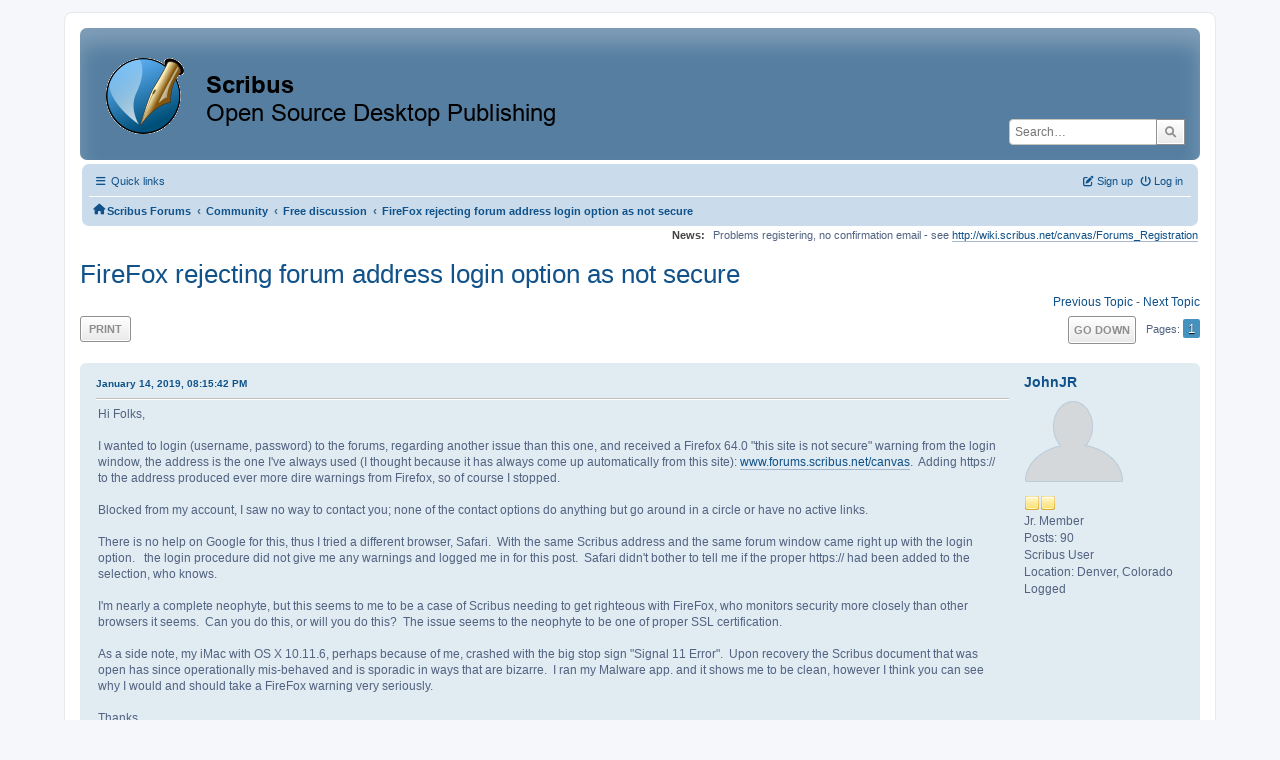

--- FILE ---
content_type: text/html; charset=UTF-8
request_url: https://forums.scribus.net/index.php/topic,3184.0/prev_next,prev.html?PHPSESSID=cmgan0s33julgh6pj0s6dnqgr2
body_size: 7873
content:
<!DOCTYPE html>
<html lang="en-US">
<head>
	<meta charset="UTF-8">
	<link rel="stylesheet" href="https://forums.scribus.net/Themes/ProCurve/css/minified_4bd6c4407f90d308c7557334877cf34b.css?smf216_1760727492">
	<link rel="stylesheet" href="https://use.fontawesome.com/releases/v6.1.2/css/all.css">
	<style>
	.postarea .bbc_img, .list_posts .bbc_img, .post .inner .bbc_img, form#reported_posts .bbc_img, #preview_body .bbc_img { max-width: min(100%,600px); }
	
	.postarea .bbc_img, .list_posts .bbc_img, .post .inner .bbc_img, form#reported_posts .bbc_img, #preview_body .bbc_img { max-height: 800px; }
	
	</style>
	<script>
		var smf_theme_url = "https://forums.scribus.net/Themes/ProCurve";
		var smf_default_theme_url = "https://forums.scribus.net/Themes/default";
		var smf_images_url = "https://forums.scribus.net/Themes/ProCurve/images";
		var smf_smileys_url = "https://forums.scribus.net/Smileys";
		var smf_smiley_sets = "default,classic,SoLoSMiLeYS1,aaron,akyhne,fugue,alienine";
		var smf_smiley_sets_default = "SoLoSMiLeYS1";
		var smf_avatars_url = "https://forums.scribus.net/avatars";
		var smf_scripturl = "https://forums.scribus.net/index.php?PHPSESSID=cmgan0s33julgh6pj0s6dnqgr2&amp;";
		var smf_iso_case_folding = false;
		var smf_charset = "UTF-8";
		var smf_session_id = "8a335f00d408ae34b60c6f21cc4108d5";
		var smf_session_var = "bbc6e35b73b";
		var smf_member_id = 0;
		var ajax_notification_text = 'Loading...';
		var help_popup_heading_text = 'A little lost? Let me explain:';
		var banned_text = 'Sorry Guest, you are banned from using this forum!';
		var smf_txt_expand = 'Expand';
		var smf_txt_shrink = 'Shrink';
		var smf_collapseAlt = 'Hide';
		var smf_expandAlt = 'Show';
		var smf_quote_expand = false;
		var allow_xhjr_credentials = false;
	</script>
	<script src="https://ajax.googleapis.com/ajax/libs/jquery/3.6.3/jquery.min.js"></script>
	<script src="https://forums.scribus.net/Themes/default/scripts/jquery.sceditor.bbcode.min.js?smf216_1760727492"></script>
	<script src="https://forums.scribus.net/Themes/ProCurve/scripts/minified_96183a28b8b852e390fd342ea8c71ba6.js?smf216_1760727492"></script>
	<script src="https://forums.scribus.net/Themes/ProCurve/scripts/minified_c6b978002ab218b9fffbe1ebf29be346.js?smf216_1760727492" defer></script>
	<script>
		var smf_smileys_url = 'https://forums.scribus.net/Smileys/SoLoSMiLeYS1';
		var bbc_quote_from = 'Quote from';
		var bbc_quote = 'Quote';
		var bbc_search_on = 'on';
	var smf_you_sure ='Are you sure you want to do this?';
	</script>
	<title>FireFox rejecting forum address login option as not secure</title>
	<meta name="viewport" content="width=device-width, initial-scale=1">
	<meta property="og:site_name" content="Scribus Forums">
	<meta property="og:title" content="FireFox rejecting forum address login option as not secure">
	<meta property="og:url" content="https://forums.scribus.net/index.php/topic,3181.0.html?PHPSESSID=cmgan0s33julgh6pj0s6dnqgr2">
	<meta property="og:description" content="FireFox rejecting forum address login option as not secure">
	<meta name="description" content="FireFox rejecting forum address login option as not secure">
	<meta name="theme-color" content="#557EA0">
	<meta name="robots" content="noindex">
	<link rel="canonical" href="https://forums.scribus.net/index.php?topic=3181.0">
	<link rel="help" href="https://forums.scribus.net/index.php?PHPSESSID=cmgan0s33julgh6pj0s6dnqgr2&amp;action=help">
	<link rel="contents" href="https://forums.scribus.net/index.php?PHPSESSID=cmgan0s33julgh6pj0s6dnqgr2&amp;">
	<link rel="search" href="https://forums.scribus.net/index.php?PHPSESSID=cmgan0s33julgh6pj0s6dnqgr2&amp;action=search">
	<link rel="alternate" type="application/rss+xml" title="Scribus Forums - RSS" href="https://forums.scribus.net/index.php?PHPSESSID=cmgan0s33julgh6pj0s6dnqgr2&amp;action=.xml;type=rss2;board=2">
	<link rel="alternate" type="application/atom+xml" title="Scribus Forums - Atom" href="https://forums.scribus.net/index.php?PHPSESSID=cmgan0s33julgh6pj0s6dnqgr2&amp;action=.xml;type=atom;board=2">
	<link rel="index" href="https://forums.scribus.net/index.php/board,2.0.html?PHPSESSID=cmgan0s33julgh6pj0s6dnqgr2"><style>.vv_special { display:none; }</style>
</head>
<body id="chrome" class="action_messageindex board_2">
<div id="footerfix">
	<div id="wrapper">
	    <div id="header">
			<h1 class="forumtitle">
				<a class="top" href="https://forums.scribus.net/index.php?PHPSESSID=cmgan0s33julgh6pj0s6dnqgr2&amp;"><img src="https://forums.scribus.net/scribus_header-forums.png" alt="Scribus Forums" title="Scribus Forums"></a>
			</h1>
			<form id="search_form" class="floatright" action="https://forums.scribus.net/index.php?PHPSESSID=cmgan0s33julgh6pj0s6dnqgr2&amp;action=search2" method="post" accept-charset="UTF-8">
				<input type="search" name="search" value="" placeholder="Search…">&nbsp;
				<input type="hidden" name="sd_topic" value="3181">
				<button type="submit" name="search2" class="button no-border-radius" value="search"><i class="fa-solid fa-magnifying-glass"></i></button>
				<input type="hidden" name="advanced" value="0">
			</form>
	    </div>
		<div id="upper_section">
			<div id="inner_section">
               <div id="inner_wrap"1>
				  <div class="navbox">
				  	<div class="row">
                    <div class="column">
					<div class="user">
<ul id="quick_menu">
	<li><i class="fa-solid fa-bars"></i>	Quick links
		<ul>
			<li><a href="https://forums.scribus.net/index.php?PHPSESSID=cmgan0s33julgh6pj0s6dnqgr2&amp;action=recent" title="View the most recent posts on the forum.">Recent posts</a></li>
		</ul>
	</li>
</ul>
				<a class="mobile_user_menu">
					<span class="menu_icon"></span>
					<span class="text_menu">Main Menu</span>
				</a>
				<div id="main_menu">
					<div id="mobile_user_menu" class="popup_container">
						<div class="popup_window description">
							<div class="popup_heading">Main Menu
								<a href="javascript:void(0);" class="main_icons hide_popup"></a>
							</div>
							
					<ul class="dropmenu menu_nav">
						<li class="button_home">
							<a class="active" href="https://forums.scribus.net/index.php?PHPSESSID=cmgan0s33julgh6pj0s6dnqgr2&amp;">
								<span class="main_icons home"></span><span class="textmenu">Home</span>
							</a>
						</li>
						<li class="button_search">
							<a href="https://forums.scribus.net/index.php?PHPSESSID=cmgan0s33julgh6pj0s6dnqgr2&amp;action=search">
								<span class="main_icons search"></span><span class="textmenu">Search</span>
							</a>
						</li>
					</ul><!-- .menu_nav -->
						</div>
					</div>
				</div>
	</div></div>
		            <div class="column">
			<ul class="user_panel" id="top_info">
				<li class="button_login">
					<a href="https://forums.scribus.net/index.php?PHPSESSID=cmgan0s33julgh6pj0s6dnqgr2&amp;action=login" class="open" onclick="return reqOverlayDiv(this.href, 'Log in', 'login');">
						<i class="fa-solid fa-power-off"></i>
						<span class="textmenu">Log in</span>
					</a>
				</li>
				<li class="button_signup">
					<a href="https://forums.scribus.net/index.php?PHPSESSID=cmgan0s33julgh6pj0s6dnqgr2&amp;action=signup" class="open">
						<i class="fa-solid fa-pen-to-square"></i>
						<span class="textmenu">Sign up</span>
					</a>
				</li>
			</ul>
				  </div>
				</div>								
					<hr class="clear">
				<div class="navigate_section">
					<ul><li class="first"><a href="https://forums.scribus.net/index.php?PHPSESSID=cmgan0s33julgh6pj0s6dnqgr2&amp;"><i class="fa-solid fa-house"></i></a></li>
						<li>
							<a href="https://forums.scribus.net/index.php?PHPSESSID=cmgan0s33julgh6pj0s6dnqgr2&amp;"><span>Scribus Forums</span></a>
						</li>
						<li>
							<span class="dividers"> &#8249; </span>
							<a href="https://forums.scribus.net/index.php?PHPSESSID=cmgan0s33julgh6pj0s6dnqgr2&amp;#c2"><span>Community</span></a>
						</li>
						<li>
							<span class="dividers"> &#8249; </span>
							<a href="https://forums.scribus.net/index.php/board,2.0.html?PHPSESSID=cmgan0s33julgh6pj0s6dnqgr2"><span>Free discussion</span></a>
						</li>
						<li class="last">
							<span class="dividers"> &#8249; </span>
							<a href="https://forums.scribus.net/index.php/topic,3181.0.html?PHPSESSID=cmgan0s33julgh6pj0s6dnqgr2"><span>FireFox rejecting forum address login option as not secure</span></a>
						</li>
					</ul>
				</div><!-- .navigate_section -->        
	             </div>
	          </div> <div class="time_news_section"> 
					<div class="newsblock">
						<h2>News: </h2>
						<p>Problems registering, no confirmation email - see <a href="http://wiki.scribus.net/canvas/Forums_Registration" class="bbc_link" target="_blank" rel="noopener">http://wiki.scribus.net/canvas/Forums_Registration</a></p>
					</div>
	<br><br>
			</div>
			</div><!-- #inner_section -->
		</div><!-- #upper_section -->
		<div id="content_section">
			<div id="main_content_section">

			<h2 class="display_title">
				<span id="top_subject">FireFox rejecting forum address login option as not secure</span>
			</h2>
			<span class="nextlinks floatright"><a href="https://forums.scribus.net/index.php/topic,3181.0/prev_next,prev.html?PHPSESSID=cmgan0s33julgh6pj0s6dnqgr2#new">Previous topic</a> - <a href="https://forums.scribus.net/index.php/topic,3181.0/prev_next,next.html?PHPSESSID=cmgan0s33julgh6pj0s6dnqgr2#new">Next topic</a></span>
		<!-- #display_head -->
		
		<div class="pagesection top">
			
		<div class="buttonlist floatleft">
			
				<a class="button button_strip_print" href="https://forums.scribus.net/index.php?PHPSESSID=cmgan0s33julgh6pj0s6dnqgr2&amp;action=printpage;topic=3181.0"  rel="nofollow">Print</a>
		</div>
			 
			<div class="pagelinks floatright">
				<a href="#bot" class="button">Go Down</a>
				<span class="pages">Pages</span><span class="current_page">1</span> 
			</div>
		<div class="mobile_buttons floatright">
			<a class="button mobile_act">User actions</a>
			
		</div>
		</div>
		<div id="forumposts">
			<form action="https://forums.scribus.net/index.php?PHPSESSID=cmgan0s33julgh6pj0s6dnqgr2&amp;action=quickmod2;topic=3181.0" method="post" accept-charset="UTF-8" name="quickModForm" id="quickModForm" onsubmit="return oQuickModify.bInEditMode ? oQuickModify.modifySave('8a335f00d408ae34b60c6f21cc4108d5', 'bbc6e35b73b') : false">
				<div class="windowbg" id="msg14858">
					
					<div class="post_wrapper">
						<div class="poster">
							<h4>
								<a href="https://forums.scribus.net/index.php?PHPSESSID=cmgan0s33julgh6pj0s6dnqgr2&amp;action=profile;u=56165" title="View the profile of JohnJR">JohnJR</a>
							</h4>
							<ul class="user_info">
								<li class="avatar">
									<a href="https://forums.scribus.net/index.php?PHPSESSID=cmgan0s33julgh6pj0s6dnqgr2&amp;action=profile;u=56165"><img class="avatar" src="https://forums.scribus.net/avatars/default.png" alt=""></a>
								</li>
								<li class="icons"><img src="https://forums.scribus.net/Themes/ProCurve/images/membericons/icon.png" alt="*"><img src="https://forums.scribus.net/Themes/ProCurve/images/membericons/icon.png" alt="*"></li>
								<li class="postgroup">Jr. Member</li>
								<li class="postcount">Posts: 90</li>
								<li class="blurb">Scribus User</li>
								<li class="custom cust_loca">Location: Denver, Colorado</li>
								<li class="poster_ip">Logged</li>
							</ul>
						</div><!-- .poster -->
						<div class="postarea">
							<div class="keyinfo">
								<div id="subject_14858" class="subject_title subject_hidden">
									<a href="https://forums.scribus.net/index.php?PHPSESSID=cmgan0s33julgh6pj0s6dnqgr2&amp;msg=14858" rel="nofollow">FireFox rejecting forum address login option as not secure</a>
								</div>
								
								<div class="postinfo">
									<span class="messageicon"  style="position: absolute; z-index: -1;">
										<img src="https://forums.scribus.net/Themes/ProCurve/images/post/xx.png" alt="">
									</span>
									<a href="https://forums.scribus.net/index.php?PHPSESSID=cmgan0s33julgh6pj0s6dnqgr2&amp;msg=14858" rel="nofollow" title="FireFox rejecting forum address login option as not secure" class="smalltext">January 14, 2019, 08:15:42 PM</a>
									<span class="spacer"></span>
									<span class="smalltext modified floatright" id="modified_14858">
									</span>
								</div>
								<div id="msg_14858_quick_mod"></div>
							</div><!-- .keyinfo -->
							<div class="post">
								<div class="inner" data-msgid="14858" id="msg_14858">
									Hi Folks,<br /><br />I wanted to login (username, password) to the forums, regarding another issue than this one, and received a Firefox 64.0 &quot;this site is not secure&quot; warning from the login window, the address is the one I&#039;ve always used (I thought because it has always come up automatically from this site): <a href="//www.forums.scribus.net/canvas" class="bbc_link" target="_blank" rel="noopener">www.forums.scribus.net/canvas</a>.&nbsp; Adding https:// to the address produced ever more dire warnings from Firefox, so of course I stopped.<br /><br />Blocked from my account, I saw no way to contact you; none of the contact options do anything but go around in a circle or have no active links.<br /><br />There is no help on Google for this, thus I tried a different browser, Safari.&nbsp; With the same Scribus address and the same forum window came right up with the login option.&nbsp; &nbsp;the login procedure did not give me any warnings and logged me in for this post.&nbsp; Safari didn&#039;t bother to tell me if the proper https:// had been added to the selection, who knows.<br /><br />I&#039;m nearly a complete neophyte, but this seems to me to be a case of Scribus needing to get righteous with FireFox, who monitors security more closely than other browsers it seems.&nbsp; Can you do this, or will you do this?&nbsp; The issue seems to the neophyte to be one of proper SSL certification.<br /><br />As a side note, my iMac with OS X 10.11.6, perhaps because of me, crashed with the big stop sign &quot;Signal 11 Error&quot;.&nbsp; Upon recovery the Scribus document that was open has since operationally mis-behaved and is sporadic in ways that are bizarre.&nbsp; I ran my Malware app. and it shows me to be clean, however I think you can see why I would and should take a FireFox warning very seriously.<br /><br />Thanks,<br /><br />John<br /><br /> 
								</div>
							</div><!-- .post -->
							<div class="under_message">
								<ul class="floatleft">
								</ul>
							</div><!-- .under_message -->
						</div><!-- .postarea -->
						<div class="moderatorbar">
						</div><!-- .moderatorbar -->
					</div><!-- .post_wrapper -->
				</div><!-- $message[css_class] -->
				<hr class="post_separator">
				<div class="windowbg" id="msg14860">
					
					
					<div class="post_wrapper">
						<div class="poster">
							<h4>
								<a href="https://forums.scribus.net/index.php?PHPSESSID=cmgan0s33julgh6pj0s6dnqgr2&amp;action=profile;u=59909" title="View the profile of radu81">radu81</a>
							</h4>
							<ul class="user_info">
								<li class="avatar">
									<a href="https://forums.scribus.net/index.php?PHPSESSID=cmgan0s33julgh6pj0s6dnqgr2&amp;action=profile;u=59909"><img class="avatar" src="https://forums.scribus.net/avatars/default.png" alt=""></a>
								</li>
								<li class="icons"><img src="https://forums.scribus.net/Themes/ProCurve/images/membericons/icon.png" alt="*"></li>
								<li class="postgroup">Newbie</li>
								<li class="postcount">Posts: 28</li>
								<li class="blurb">Scribus User</li>
								<li class="custom cust_loca">Location: Italy</li>
								<li class="poster_ip">Logged</li>
							</ul>
						</div><!-- .poster -->
						<div class="postarea">
							<div class="keyinfo">
								<div id="subject_14860" class="subject_title subject_hidden">
									<a href="https://forums.scribus.net/index.php?PHPSESSID=cmgan0s33julgh6pj0s6dnqgr2&amp;msg=14860" rel="nofollow">Re: FireFox rejecting forum address login option as not secure</a>
								</div>
								<span class="page_number floatright">#1</span>
								<div class="postinfo">
									<span class="messageicon"  style="position: absolute; z-index: -1;">
										<img src="https://forums.scribus.net/Themes/ProCurve/images/post/xx.png" alt="">
									</span>
									<a href="https://forums.scribus.net/index.php?PHPSESSID=cmgan0s33julgh6pj0s6dnqgr2&amp;msg=14860" rel="nofollow" title="Reply #1 - Re: FireFox rejecting forum address login option as not secure" class="smalltext">January 14, 2019, 11:41:17 PM</a>
									<span class="spacer"></span>
									<span class="smalltext modified floatright" id="modified_14860">
									</span>
								</div>
								<div id="msg_14860_quick_mod"></div>
							</div><!-- .keyinfo -->
							<div class="post">
								<div class="inner" data-msgid="14860" id="msg_14860">
									This site does not use a secure connection (https) but a normal connection http. It is &quot;normal&quot; that browsers like Chrome or Firefox to display those warnings. It&#039;s not your PC or your browser
								</div>
							</div><!-- .post -->
							<div class="under_message">
								<ul class="floatleft">
								</ul>
							</div><!-- .under_message -->
						</div><!-- .postarea -->
						<div class="moderatorbar">
							<div class="signature" id="msg_14860_signature">
								sorry for my bad english
							</div>
						</div><!-- .moderatorbar -->
					</div><!-- .post_wrapper -->
				</div><!-- $message[css_class] -->
				<hr class="post_separator">
				<div class="windowbg" id="msg14870">
					
					
					<div class="post_wrapper">
						<div class="poster">
							<h4>
								<a href="https://forums.scribus.net/index.php?PHPSESSID=cmgan0s33julgh6pj0s6dnqgr2&amp;action=profile;u=56165" title="View the profile of JohnJR">JohnJR</a>
							</h4>
							<ul class="user_info">
								<li class="avatar">
									<a href="https://forums.scribus.net/index.php?PHPSESSID=cmgan0s33julgh6pj0s6dnqgr2&amp;action=profile;u=56165"><img class="avatar" src="https://forums.scribus.net/avatars/default.png" alt=""></a>
								</li>
								<li class="icons"><img src="https://forums.scribus.net/Themes/ProCurve/images/membericons/icon.png" alt="*"><img src="https://forums.scribus.net/Themes/ProCurve/images/membericons/icon.png" alt="*"></li>
								<li class="postgroup">Jr. Member</li>
								<li class="postcount">Posts: 90</li>
								<li class="blurb">Scribus User</li>
								<li class="custom cust_loca">Location: Denver, Colorado</li>
								<li class="poster_ip">Logged</li>
							</ul>
						</div><!-- .poster -->
						<div class="postarea">
							<div class="keyinfo">
								<div id="subject_14870" class="subject_title subject_hidden">
									<a href="https://forums.scribus.net/index.php?PHPSESSID=cmgan0s33julgh6pj0s6dnqgr2&amp;msg=14870" rel="nofollow">Re: FireFox rejecting forum address login option as not secure</a>
								</div>
								<span class="page_number floatright">#2</span>
								<div class="postinfo">
									<span class="messageicon"  style="position: absolute; z-index: -1;">
										<img src="https://forums.scribus.net/Themes/ProCurve/images/post/xx.png" alt="">
									</span>
									<a href="https://forums.scribus.net/index.php?PHPSESSID=cmgan0s33julgh6pj0s6dnqgr2&amp;msg=14870" rel="nofollow" title="Reply #2 - Re: FireFox rejecting forum address login option as not secure" class="smalltext">January 15, 2019, 06:55:25 PM</a>
									<span class="spacer"></span>
									<span class="smalltext modified floatright" id="modified_14870">
									</span>
								</div>
								<div id="msg_14870_quick_mod"></div>
							</div><!-- .keyinfo -->
							<div class="post">
								<div class="inner" data-msgid="14870" id="msg_14870">
									Hi Radius,<br /><br />I&#039;m still very skeptical of just excepting this because FireFox rejected the login page, and continues to do so.&nbsp; I tried the forums address again and noted the address is still &quot;forums.scribus&quot;.&nbsp; (Please note, I added the &quot;www&quot; in my post below, which apparently is not part of the address as I quoted it.)<br /><br />Upon closer inspection there isn&#039;t any http://, let alone https://.&nbsp; In that screen shot is the FireFox padlock icon with a red line through it. It gets worse if you try to bypass it. Also note the word &quot;forums&quot; is greyed out but is still visible.&nbsp; I tried adding http://and the page merely reverted.<br /><br />Bye the way, I was going to login over an issue after several &quot;Signal 11&quot; crashes where my existing document has turned into scrambled eggs.&nbsp; So not knowing more, if FireFox gives me this warning for login username and password, I&#039;m going to believe it.<br /><br />Thanks,<br /><br />John
								</div>
							</div><!-- .post -->
							<div class="under_message">
								<ul class="floatleft">
								</ul>
							</div><!-- .under_message -->
						</div><!-- .postarea -->
						<div class="moderatorbar">
						</div><!-- .moderatorbar -->
					</div><!-- .post_wrapper -->
				</div><!-- $message[css_class] -->
				<hr class="post_separator">
				<div class="windowbg" id="msg14873">
					
					
					<div class="post_wrapper">
						<div class="poster">
							<h4>
								<a href="https://forums.scribus.net/index.php?PHPSESSID=cmgan0s33julgh6pj0s6dnqgr2&amp;action=profile;u=12" title="View the profile of a.l.e">a.l.e</a>
							</h4>
							<ul class="user_info">
								<li class="membergroup">Global Moderator</li>
								<li class="avatar">
									<a href="https://forums.scribus.net/index.php?PHPSESSID=cmgan0s33julgh6pj0s6dnqgr2&amp;action=profile;u=12"><img class="avatar" src="https://forums.scribus.net/custom_avatar/avatar_12_1526479713.png" alt=""></a>
								</li>
								<li class="icons"><img src="https://forums.scribus.net/Themes/ProCurve/images/membericons/icongmod.png" alt="*"><img src="https://forums.scribus.net/Themes/ProCurve/images/membericons/icongmod.png" alt="*"><img src="https://forums.scribus.net/Themes/ProCurve/images/membericons/icongmod.png" alt="*"><img src="https://forums.scribus.net/Themes/ProCurve/images/membericons/icongmod.png" alt="*"><img src="https://forums.scribus.net/Themes/ProCurve/images/membericons/icongmod.png" alt="*"></li>
								<li class="postgroup">Hero Member</li>
								<li class="postcount">Posts: 3,285</li>
								<li class="profile">
									<ol class="profile_icons">
										<li><a href="http://graphicslab.org" title="the graphics lab" target="_blank" rel="noopener"><span class="main_icons www centericon" title="the graphics lab"></span></a></li>
									</ol>
								</li><!-- .profile -->
								<li class="custom cust_loca">Location: zurich</li>
								<li class="poster_ip">Logged</li>
							</ul>
						</div><!-- .poster -->
						<div class="postarea">
							<div class="keyinfo">
								<div id="subject_14873" class="subject_title subject_hidden">
									<a href="https://forums.scribus.net/index.php?PHPSESSID=cmgan0s33julgh6pj0s6dnqgr2&amp;msg=14873" rel="nofollow">Re: FireFox rejecting forum address login option as not secure</a>
								</div>
								<span class="page_number floatright">#3</span>
								<div class="postinfo">
									<span class="messageicon"  style="position: absolute; z-index: -1;">
										<img src="https://forums.scribus.net/Themes/ProCurve/images/post/xx.png" alt="">
									</span>
									<a href="https://forums.scribus.net/index.php?PHPSESSID=cmgan0s33julgh6pj0s6dnqgr2&amp;msg=14873" rel="nofollow" title="Reply #3 - Re: FireFox rejecting forum address login option as not secure" class="smalltext">January 16, 2019, 09:28:05 AM</a>
									<span class="spacer"></span>
									<span class="smalltext modified floatright" id="modified_14873">
									</span>
								</div>
								<div id="msg_14873_quick_mod"></div>
							</div><!-- .keyinfo -->
							<div class="post">
								<div class="inner" data-msgid="14873" id="msg_14873">
									there is a double problem with the way this forum is setup:<br /><br />- the ssl certificate has expired several years ago<br />- the https site is not the default one<br /><br />the scribus team does have a valid certificate which is used for <a href="//www.scribus.net" class="bbc_link" target="_blank" rel="noopener">www.scribus.net</a>, <a href="//bugs.scribus.net" class="bbc_link" target="_blank" rel="noopener">bugs.scribus.net</a>, and <a href="//wiki.scribus.net" class="bbc_link" target="_blank" rel="noopener">wiki.scribus.net</a> ... no idea why they&#039;re not using it for the forums, too.<br /><br />i&#039;ve opened a ticket for this<br /><br /><a href="https://bugs.scribus.net/view.php?id=14625" class="bbc_link" target="_blank" rel="noopener">https://bugs.scribus.net/view.php?id=14625</a><br /><br />but there has been no activity.<br /><br />since browsers are starting to warn the users about dangerous behaviors,&nbsp; this is becoming a urgent issue.<br /><br />now, what&#039;s the issue for you?<br /><br />as long as your connection is secure (safe office or home cable or wifi network) there is not much you should be scared of (bad things can always happen, but they are unlikely).<br />on the other side, if you&#039;re using a public wifi without a wpa password, everybody on the same network will be able to see all your (non https) communication. inclusive your password when you login<br />this having been said, even if the certificate has expired, using the &quot;invalid&quot; https connection will probably protect&nbsp; you from other people spying on you.<br /><br />what can you do?<br /><br /><ul class="bbc_list"><br /><li>make sure that the password you&#039;re using for the scribus forums is only in use for this forum. please don&#039;t tell it to anybody, but consider it as public knowledge.</li><li>don&#039;t put too much information about you in the profile (your real first and last name are propbably ok, but not more than that).</li><li>eventually, refrain from logging in from public wifis (hotels, train stations, airports, ...).</li></ul>
								</div>
							</div><!-- .post -->
							<div class="under_message">
								<ul class="floatleft">
								</ul>
							</div><!-- .under_message -->
						</div><!-- .postarea -->
						<div class="moderatorbar">
						</div><!-- .moderatorbar -->
					</div><!-- .post_wrapper -->
				</div><!-- $message[css_class] -->
				<hr class="post_separator">
				<div class="windowbg" id="msg14883">
					
					<a id="new"></a>
					<div class="post_wrapper">
						<div class="poster">
							<h4>
								<a href="https://forums.scribus.net/index.php?PHPSESSID=cmgan0s33julgh6pj0s6dnqgr2&amp;action=profile;u=56165" title="View the profile of JohnJR">JohnJR</a>
							</h4>
							<ul class="user_info">
								<li class="avatar">
									<a href="https://forums.scribus.net/index.php?PHPSESSID=cmgan0s33julgh6pj0s6dnqgr2&amp;action=profile;u=56165"><img class="avatar" src="https://forums.scribus.net/avatars/default.png" alt=""></a>
								</li>
								<li class="icons"><img src="https://forums.scribus.net/Themes/ProCurve/images/membericons/icon.png" alt="*"><img src="https://forums.scribus.net/Themes/ProCurve/images/membericons/icon.png" alt="*"></li>
								<li class="postgroup">Jr. Member</li>
								<li class="postcount">Posts: 90</li>
								<li class="blurb">Scribus User</li>
								<li class="custom cust_loca">Location: Denver, Colorado</li>
								<li class="poster_ip">Logged</li>
							</ul>
						</div><!-- .poster -->
						<div class="postarea">
							<div class="keyinfo">
								<div id="subject_14883" class="subject_title subject_hidden">
									<a href="https://forums.scribus.net/index.php?PHPSESSID=cmgan0s33julgh6pj0s6dnqgr2&amp;msg=14883" rel="nofollow">Re: FireFox rejecting forum address login option as not secure</a>
								</div>
								<span class="page_number floatright">#4</span>
								<div class="postinfo">
									<span class="messageicon"  style="position: absolute; z-index: -1;">
										<img src="https://forums.scribus.net/Themes/ProCurve/images/post/xx.png" alt="">
									</span>
									<a href="https://forums.scribus.net/index.php?PHPSESSID=cmgan0s33julgh6pj0s6dnqgr2&amp;msg=14883" rel="nofollow" title="Reply #4 - Re: FireFox rejecting forum address login option as not secure" class="smalltext">January 16, 2019, 10:44:32 PM</a>
									<span class="spacer"></span>
									<span class="smalltext modified floatright" id="modified_14883">
									</span>
								</div>
								<div id="msg_14883_quick_mod"></div>
							</div><!-- .keyinfo -->
							<div class="post">
								<div class="inner" data-msgid="14883" id="msg_14883">
									Thanks a.l.e for a general tutorial on the issue and giving me some comfort.<br /><br />John<br /><br />
								</div>
							</div><!-- .post -->
							<div class="under_message">
								<ul class="floatleft">
								</ul>
							</div><!-- .under_message -->
						</div><!-- .postarea -->
						<div class="moderatorbar">
						</div><!-- .moderatorbar -->
					</div><!-- .post_wrapper -->
				</div><!-- $message[css_class] -->
				<hr class="post_separator">
			</form>
		</div><!-- #forumposts -->
		<div class="pagesection">
			
		<div class="buttonlist floatleft">
			
				<a class="button button_strip_print" href="https://forums.scribus.net/index.php?PHPSESSID=cmgan0s33julgh6pj0s6dnqgr2&amp;action=printpage;topic=3181.0"  rel="nofollow">Print</a>
		</div>
			 
			<div class="pagelinks floatright">
				<a href="#main_content_section" class="button" id="bot">Go Up</a>
				<span class="pages">Pages</span><span class="current_page">1</span> 
			</div>
		<div class="mobile_buttons floatleft">
			<a class="button mobile_act">User actions</a>
			
		</div>
		</div>
		<div id="moderationbuttons">
			
		</div>
		<div id="display_jump_to"></div>
		<div id="mobile_action" class="popup_container">
			<div class="popup_window description">
				<div class="popup_heading">
					User actions
					<a href="javascript:void(0);" class="main_icons hide_popup"></a>
				</div>
				
		<div class="buttonlist">
			
				<a class="button button_strip_print" href="https://forums.scribus.net/index.php?PHPSESSID=cmgan0s33julgh6pj0s6dnqgr2&amp;action=printpage;topic=3181.0"  rel="nofollow">Print</a>
		</div>
			</div>
		</div>
		<script>
			if ('XMLHttpRequest' in window)
			{
				var oQuickModify = new QuickModify({
					sScriptUrl: smf_scripturl,
					sClassName: 'quick_edit',
					bShowModify: true,
					iTopicId: 3181,
					sTemplateBodyEdit: '\n\t\t\t\t\t\t<div id="quick_edit_body_container">\n\t\t\t\t\t\t\t<div id="error_box" class="error"><' + '/div>\n\t\t\t\t\t\t\t<textarea class="editor" name="message" rows="12" tabindex="1">%body%<' + '/textarea><br>\n\t\t\t\t\t\t\t<input type="hidden" name="bbc6e35b73b" value="8a335f00d408ae34b60c6f21cc4108d5">\n\t\t\t\t\t\t\t<input type="hidden" name="topic" value="3181">\n\t\t\t\t\t\t\t<input type="hidden" name="msg" value="%msg_id%">\n\t\t\t\t\t\t\t<div class="righttext quickModifyMargin">\n\t\t\t\t\t\t\t\t<input type="submit" name="post" value="Save" tabindex="2" onclick="return oQuickModify.modifySave(\'8a335f00d408ae34b60c6f21cc4108d5\', \'bbc6e35b73b\');" accesskey="s" class="button"> <input type="submit" name="cancel" value="Cancel" tabindex="3" onclick="return oQuickModify.modifyCancel();" class="button">\n\t\t\t\t\t\t\t<' + '/div>\n\t\t\t\t\t\t<' + '/div>',
					sTemplateSubjectEdit: '<input type="text" name="subject" value="%subject%" size="80" maxlength="80" tabindex="4">',
					sTemplateBodyNormal: '%body%',
					sTemplateSubjectNormal: '<a hr'+'ef="' + smf_scripturl + '?topic=3181.msg%msg_id%#msg%msg_id%" rel="nofollow">%subject%<' + '/a>',
					sTemplateTopSubject: '%subject%',
					sTemplateReasonEdit: 'Reason for editing: <input type="text" name="modify_reason" value="%modify_reason%" size="80" maxlength="80" tabindex="5" class="quickModifyMargin">',
					sTemplateReasonNormal: '%modify_text',
					sErrorBorderStyle: '1px solid red'
				});

				aJumpTo[aJumpTo.length] = new JumpTo({
					sContainerId: "display_jump_to",
					sJumpToTemplate: "<label class=\"smalltext jump_to\" for=\"%select_id%\">Jump to<" + "/label> %dropdown_list%",
					iCurBoardId: 2,
					iCurBoardChildLevel: 0,
					sCurBoardName: "Free discussion",
					sBoardChildLevelIndicator: "==",
					sBoardPrefix: "=> ",
					sCatSeparator: "-----------------------------",
					sCatPrefix: "",
					sGoButtonLabel: "Go"
				});

				aIconLists[aIconLists.length] = new IconList({
					sBackReference: "aIconLists[" + aIconLists.length + "]",
					sIconIdPrefix: "msg_icon_",
					sScriptUrl: smf_scripturl,
					bShowModify: true,
					iBoardId: 2,
					iTopicId: 3181,
					sSessionId: smf_session_id,
					sSessionVar: smf_session_var,
					sLabelIconList: "Message icon",
					sBoxBackground: "transparent",
					sBoxBackgroundHover: "#ffffff",
					iBoxBorderWidthHover: 1,
					sBoxBorderColorHover: "#adadad" ,
					sContainerBackground: "#ffffff",
					sContainerBorder: "1px solid #adadad",
					sItemBorder: "1px solid #ffffff",
					sItemBorderHover: "1px dotted gray",
					sItemBackground: "transparent",
					sItemBackgroundHover: "#e0e0f0"
				});
			}
		</script>
			<script>
				var verificationpostHandle = new smfCaptcha("https://forums.scribus.net/index.php?PHPSESSID=cmgan0s33julgh6pj0s6dnqgr2&amp;action=verificationcode;vid=post;rand=6bbd21e2b74bdfc4cdd03f06f261d5eb", "post", 1);
			</script>
			</div><!-- #main_content_section -->
		</div><!-- #content_section --> 
	<div id="footer">
		<div class="inner_wrap">
		<ul>
			<li class="floatright"><a href="https://forums.scribus.net/index.php?PHPSESSID=cmgan0s33julgh6pj0s6dnqgr2&amp;action=help">Help</a> | <a href="https://forums.scribus.net/index.php?PHPSESSID=cmgan0s33julgh6pj0s6dnqgr2&amp;action=agreement">Terms and Rules</a> | <a href="#header">Go Up &#9650;</a></li>
			<li><a href="https://forums.scribus.net/index.php?PHPSESSID=cmgan0s33julgh6pj0s6dnqgr2&amp;">"></a></li>
		</ul>
		</div>
	</div><!-- #footer -->
		  <div class="copyright"><a href="https://forums.scribus.net/index.php?PHPSESSID=cmgan0s33julgh6pj0s6dnqgr2&amp;action=credits" title="License" target="_blank" rel="noopener">SMF 2.1.6 &copy; 2025</a>, <a href="https://www.simplemachines.org" title="Simple Machines" target="_blank" rel="noopener">Simple Machines</a> <br>
		  <a href="https://www.simplemachines.org/community/index.php?action=profile;u=218416">ProCurve Theme Made By : TwitchisMental</a> </div>
	</div><!-- #wrapper -->
</div><!-- #footerfix -->
<script>
window.addEventListener("DOMContentLoaded", function() {
	function triggerCron()
	{
		$.get('https://forums.scribus.net' + "/cron.php?ts=1769136750");
	}
	window.setTimeout(triggerCron, 1);
		$.sceditor.locale["en"] = {
			"Width (optional):": "Width (optional):",
			"Height (optional):": "Height (optional):",
			"Insert": "Insert",
			"Description (optional):": "Description (optional)",
			"Rows:": "Rows:",
			"Cols:": "Cols:",
			"URL:": "URL:",
			"E-mail:": "E-mail:",
			"Video URL:": "Video URL:",
			"More": "More",
			"Close": "Close",
			dateFormat: "month/day/year"
		};
});
</script>
</body>
</html>